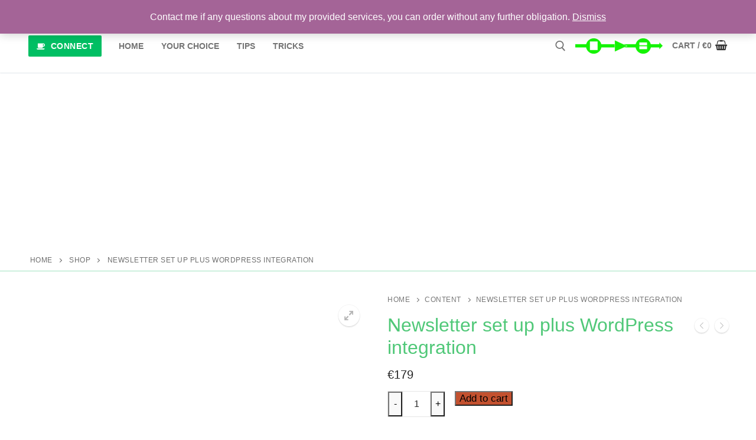

--- FILE ---
content_type: text/html; charset=utf-8
request_url: https://www.google.com/recaptcha/api2/aframe
body_size: 265
content:
<!DOCTYPE HTML><html><head><meta http-equiv="content-type" content="text/html; charset=UTF-8"></head><body><script nonce="A4O1SAhar_7KEngOqo4Z5g">/** Anti-fraud and anti-abuse applications only. See google.com/recaptcha */ try{var clients={'sodar':'https://pagead2.googlesyndication.com/pagead/sodar?'};window.addEventListener("message",function(a){try{if(a.source===window.parent){var b=JSON.parse(a.data);var c=clients[b['id']];if(c){var d=document.createElement('img');d.src=c+b['params']+'&rc='+(localStorage.getItem("rc::a")?sessionStorage.getItem("rc::b"):"");window.document.body.appendChild(d);sessionStorage.setItem("rc::e",parseInt(sessionStorage.getItem("rc::e")||0)+1);localStorage.setItem("rc::h",'1768287153541');}}}catch(b){}});window.parent.postMessage("_grecaptcha_ready", "*");}catch(b){}</script></body></html>

--- FILE ---
content_type: text/css
request_url: https://nonstopstrategy.com/wp-content/plugins/bws-linkedin/css/icon.css?ver=1.1.5
body_size: -8
content:
/*LinkedIn*/
#adminmenu #toplevel_page_linkedin .wp-menu-image:before {
	content: "\e91b";
	font-family: 'bwsicons' !important;
}

--- FILE ---
content_type: application/javascript; charset=utf-8
request_url: https://fundingchoicesmessages.google.com/f/AGSKWxUC_3a8_m7GcVm_6JYRDwBAVN6ZdxqiQrg5qi8khCpehfmSOsWtAKp1ON8uIRjs7v1zk-MBo1e8TPxLU7Y7HS-_fo12B_gZJCyu6x6hPBZ9NLPeVRrkpzDEt0sydwbDUIDuJU9J0Q==?fccs=W251bGwsbnVsbCxudWxsLG51bGwsbnVsbCxudWxsLFsxNzY4Mjg3MTUzLDE4MDAwMDAwMF0sbnVsbCxudWxsLG51bGwsW251bGwsWzcsNl0sbnVsbCxudWxsLG51bGwsbnVsbCxudWxsLG51bGwsbnVsbCxudWxsLG51bGwsM10sImh0dHBzOi8vbm9uc3RvcHN0cmF0ZWd5LmNvbS9wcm9kdWN0L25ld3NsZXR0ZXItc2V0LXVwLXBsdXMtd29yZHByZXNzLWludGVncmF0aW9uLyIsbnVsbCxbWzgsIkdQMmFqWlhRQWdjIl0sWzksImVuLVVTIl0sWzE2LCJbMSwxLDFdIl0sWzE5LCIyIl0sWzE3LCJbMF0iXSxbMjQsIiJdLFsyOSwiZmFsc2UiXV1d
body_size: 120
content:
if (typeof __googlefc.fcKernelManager.run === 'function') {"use strict";this.default_ContributorServingResponseClientJs=this.default_ContributorServingResponseClientJs||{};(function(_){var window=this;
try{
var np=function(a){this.A=_.t(a)};_.u(np,_.J);var op=function(a){this.A=_.t(a)};_.u(op,_.J);op.prototype.getWhitelistStatus=function(){return _.F(this,2)};var pp=function(a){this.A=_.t(a)};_.u(pp,_.J);var qp=_.Zc(pp),rp=function(a,b,c){this.B=a;this.j=_.A(b,np,1);this.l=_.A(b,_.Nk,3);this.F=_.A(b,op,4);a=this.B.location.hostname;this.D=_.Dg(this.j,2)&&_.O(this.j,2)!==""?_.O(this.j,2):a;a=new _.Og(_.Ok(this.l));this.C=new _.bh(_.q.document,this.D,a);this.console=null;this.o=new _.jp(this.B,c,a)};
rp.prototype.run=function(){if(_.O(this.j,3)){var a=this.C,b=_.O(this.j,3),c=_.dh(a),d=new _.Ug;b=_.fg(d,1,b);c=_.C(c,1,b);_.hh(a,c)}else _.eh(this.C,"FCNEC");_.lp(this.o,_.A(this.l,_.Ae,1),this.l.getDefaultConsentRevocationText(),this.l.getDefaultConsentRevocationCloseText(),this.l.getDefaultConsentRevocationAttestationText(),this.D);_.mp(this.o,_.F(this.F,1),this.F.getWhitelistStatus());var e;a=(e=this.B.googlefc)==null?void 0:e.__executeManualDeployment;a!==void 0&&typeof a==="function"&&_.Qo(this.o.G,
"manualDeploymentApi")};var sp=function(){};sp.prototype.run=function(a,b,c){var d;return _.v(function(e){d=qp(b);(new rp(a,d,c)).run();return e.return({})})};_.Rk(7,new sp);
}catch(e){_._DumpException(e)}
}).call(this,this.default_ContributorServingResponseClientJs);
// Google Inc.

//# sourceURL=/_/mss/boq-content-ads-contributor/_/js/k=boq-content-ads-contributor.ContributorServingResponseClientJs.en_US.GP2ajZXQAgc.es5.O/d=1/exm=ad_blocking_detection_executable,kernel_loader,loader_js_executable/ed=1/rs=AJlcJMwxu1KDYCo_MT4gCPaAdBlhVAdLlg/m=cookie_refresh_executable
__googlefc.fcKernelManager.run('\x5b\x5b\x5b7,\x22\x5b\x5bnull,\\\x22nonstopstrategy.com\\\x22,\\\x22AKsRol-OqOnyr5ET3G4lJAFHe2nUAhl5w0IfT30DIBwlSuwY4-SkvlwzukYRYIUtwuBrJ9MrsRDcCtOhyeOBM8VoELqbMz34g0R_jUg4Flcm9r9TY-uucMe8MVwIPZidUJORjyS9EpME9ObXjlC7XF51rkpmTIlfnQ\\\\u003d\\\\u003d\\\x22\x5d,null,\x5b\x5bnull,null,null,\\\x22https:\/\/fundingchoicesmessages.google.com\/f\/AGSKWxX1f4eUh7UjWCRVE7kWoadujHv6sepL-5VviqixQyoS6hxTZa8tW0CiYCB6uRi7CyVcOrwV-T7m6a6bxnxolACy_JZzV4qOoDVcjB_DjdBxapox8rnivarRFXVCNlhrif2J-iTIEw\\\\u003d\\\\u003d\\\x22\x5d,null,null,\x5bnull,null,null,\\\x22https:\/\/fundingchoicesmessages.google.com\/el\/AGSKWxULSL4E_8GFwtce9bD-xkpu21gXgW3gmC8GF6dIbWMcxvOWRgIQjdTBFTFZHAF1xFGPaz1cPcMat8tFS5aYBg59G5sFAbTyB-F6ztSaS3o-ttru9tZpi6Avq772LabgESWBGlAliA\\\\u003d\\\\u003d\\\x22\x5d,null,\x5bnull,\x5b7,6\x5d,null,null,null,null,null,null,null,null,null,3\x5d\x5d,\x5b2,1\x5d\x5d\x22\x5d\x5d,\x5bnull,null,null,\x22https:\/\/fundingchoicesmessages.google.com\/f\/AGSKWxWU0BzpPLSXesraMTQj9aBuk4FjropJZ2kBgCKIsOAZMExiJE-m7lcuHRTRMTmgQmovgQc9-_M7aAql7_RxcFXlYjnRpsCvAwljZgs0DjglLsufubVankCkktGUAzQx9AZ16B5fQQ\\u003d\\u003d\x22\x5d\x5d');}

--- FILE ---
content_type: application/javascript; charset=utf-8
request_url: https://fundingchoicesmessages.google.com/f/AGSKWxXsfr6zARhkpNQoEsNIrlNRoDijdfUt3Ayc30MsebMdx9j4aw-w8NEy-MYEeCGdzRg17Oqx7fo37VYdasaCu95D4okosquaLn9_z8WF8-jbKVyRA8IilcBnAD-5w9r24cAjOhnRUwTHKcZcVQP8JE5xe5N0fSWUlWJi-WnnOh59EA4qIQyDoKu7bpIj/_/popunderking./live_ad./placements/ad_.eg/ads//ad_servlet.
body_size: -1287
content:
window['bc94dde0-239b-4018-b723-4f3cf53d0daa'] = true;